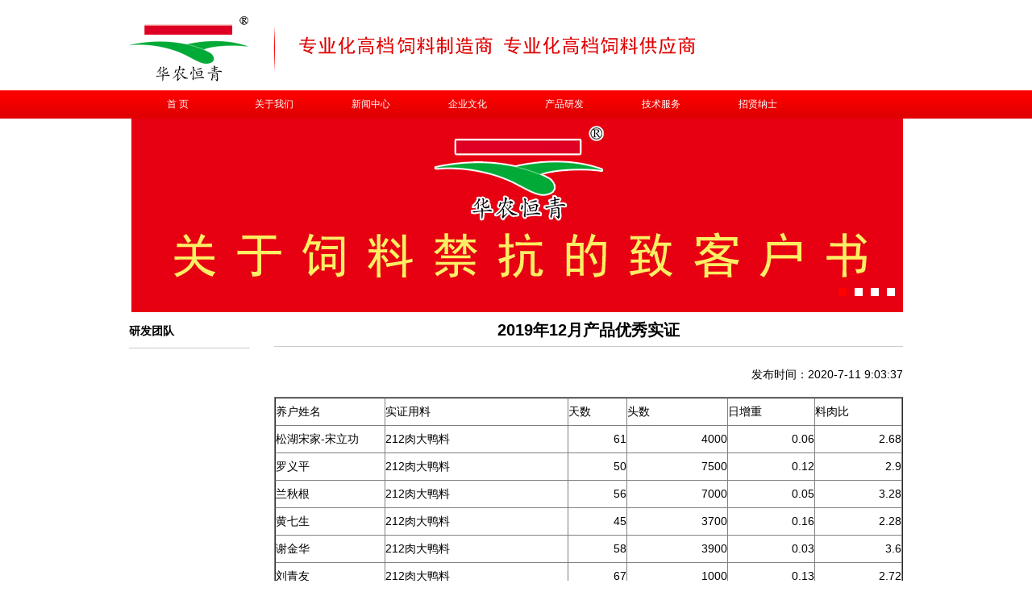

--- FILE ---
content_type: text/html
request_url: http://hnhqgf.com/content/?1321.html
body_size: 4435
content:
<!DOCTYPE html PUBLIC "-//W3C//DTD XHTML 1.0 Transitional//EN" "http://www.w3.org/TR/xhtml1/DTD/xhtml1-transitional.dtd">
<html xmlns="http://www.w3.org/1999/xhtml">
	<head>
		<script id="allmobilize" charset="utf-8" src="http://a.yunshipei.com/0937e14fd0ece3286a76b55482fc252d/allmobilize.min.js"></script><meta http-equiv="Cache-Control" content="no-siteapp" /><link rel="alternate" media="handheld" href="#" />
		<title>2019年12月产品优秀实证 - 华农恒青科技股份有限公司 - 专业化高档饲料制造商，专业化高档饲料供应商</title>
		<meta http-equiv="content-type" content="text/html; charset=gb2312" />
		<meta name="robots" content="index, follow" />
		<meta name="googlebot" content="index, follow" />
		<meta name="description" content="{aspcms:sortdesc}" />
		<meta name="keywords" content="{aspcms:sortkeyword}" />
		<meta name="author" content="" />
		<link rel="SHORTCUT ICON" type="image/x-icon" href="/favicon.ico" />
		<link rel="Bookmark" href="/favicon.ico" />
		<link rel="stylesheet" type="text/css" href="/Templates/hnhq/css/main.css" />
		<link rel="stylesheet" type="text/css" href="/Templates/hnhq/css/lrtk.css" />
		<script type="text/javascript" src="/Templates/hnhq/js/nav.js"></script>
		<script type="text/javascript" src="/Templates/hnhq/js/pptBox.js"></script>
		<script type="text/javascript" src="/CuPlayer/Images/swfobject.js"></script>
	</head>

	<body>
	<div id="top">
	<div id="logo"><a href="/" title="返回首页"><img src="/images/logo.gif" alt="华农恒青科技股份有限公司" /></a></div>
</div>
<div id="nav">
	<ul id="main_nav">
		
		<li><a href="/">首  页</a>
			
		</li>
		
		<li><a href="javascript:void(0);">关于我们</a>
			
			<ul class="sub_menu">
				
				<li><a href="/about/?2.html">公司简介</a></li>
				
				<li><a href="/about/?3.html">组织架构</a></li>
				
				<li><a href="/about/?108.html">发展历程</a></li>
				
				<li><a href="/about/?109.html">企业荣誉</a></li>
				
				<li><a href="/list/?128_1.html">企业视频</a></li>
				
				<li><a href="/about/?138.html">4S店展示</a></li>
				
				<li><a href="/about/?83.html">联系我们</a></li>
				
			</ul>
			
		</li>
		
		<li><a href="javascript:void(0);">新闻中心</a>
			
			<ul class="sub_menu">
				
				<li><a href="/list/?6_1.html">企业新闻</a></li>
				
			</ul>
			
		</li>
		
		<li><a href="javascript:void(0);">企业文化</a>
			
			<ul class="sub_menu">
				
				<li><a href="/about/?139.html">经营管理模式</a></li>
				
				<li><a href="/about/?10.html">文化理念</a></li>
				
				<li><a href="/about/?9.html">行为文化</a></li>
				
				<li><a href="/about/?20.html">企业标识</a></li>
				
				<li><a href="/list/?110_1.html">领悟文化</a></li>
				
				<li><a href="/list/?111_1.html">员工风采</a></li>
				
				<li><a href="/list/?130_1.html">文化手册</a></li>
				
			</ul>
			
		</li>
		
		<li><a href="javascript:void(0);">产品研发</a>
			
			<ul class="sub_menu">
				
				<li><a href="/about/?13.html">研发团队</a></li>
				
			</ul>
			
		</li>
		
		<li><a href="javascript:void(0);">技术服务</a>
			
			<ul class="sub_menu">
				
				<li><a href="/about/?115.html">动保检测</a></li>
				
				<li><a href="/about/?116.html">专家团队</a></li>
				
				<li><a href="/list/?117_1.html">客户反馈</a></li>
				
				<li><a href="/list/?129_1.html">恒青报</a></li>
				
				<li><a href="/list/?132_1.html">服务案例</a></li>
				
			</ul>
			
		</li>
		
		<li><a href="javascript:void(0);">招贤纳士</a>
			
			<ul class="sub_menu">
				
				<li><a href="/about/?105.html">社会招聘</a></li>
				
				<li><a href="/list/?118_1.html">校园招聘</a></li>
				
			</ul>
			
		</li>
		
	</ul>
</div>
<div id="sideshow">
	<script type="text/javascript">//<![CDATA[
	var box = new PPTBox();
     box.width = 960; //宽度
     box.height = 240;//高度
     box.autoplayer = 4;//自动播放间隔时间

     //box.add({"url":"图片地址","title":"悬浮标题","href":"链接地址"})
     box.add({"url":"/Templates/hnhq/images/2020sljk.jpg","href":"/content/?1297.html","title":"关于饲料禁抗的致客户书"});
     box.add({"url":"/Templates/hnhq/images/20191128.jpg","href":"/content/?1267.html","title":"最美奋斗者|向一线奋斗的“服务铁军”致敬——华农恒青成就客户在行动"});
     box.add({"url":"/Templates/hnhq/images/2019jz.jpg","href":"/content/?1263.html","title":"华农恒青“金猪”系列猪料隆重上市"});
     box.add({"url":"/Templates/hnhq/images/lxzxzx.jpg","href":"","title":"华农恒青以“良心 真心 专心”做最好的猪饲料"});

     box.show();
	//]]></script>
</div>
	<div id="middle">
		<div id="sidebar">
			<ul>
				
				<li><a title="研发团队" href="/about/?13.html">研发团队</a></li>
				
			</ul>
		</div>
		<div id="sidecontent">
			<h1 id="newstitle" style="color: #000000;">2019年12月产品优秀实证</h1>
			<p id="newsinfo">发布时间：2020-7-11 9:03:37</p>
			<table border="1" cellpadding="0" cellspacing="0" width="100%">
    <colgroup><col width="68" style="mso-width-source:userset;mso-width-alt:2486;width:51pt" />  <col width="115" style="mso-width-source:userset;mso-width-alt:4205;width:86pt" />  <col width="36" style="mso-width-source:userset;mso-width-alt:1316;width:27pt" />  <col width="63" style="mso-width-source:userset;mso-width-alt:2304;width:47pt" />  <col width="53" style="mso-width-source:userset;mso-width-alt:1938;width:40pt" />  <col width="53" style="mso-width-source:userset;mso-width-alt:1938;width:40pt" />  </colgroup>
    <tbody>
        <tr height="33" style="mso-height-source:userset;height:24.95pt">
            <td height="33" class="xl70" width="68" style="height:24.95pt;width:51pt">养户姓名</td>
            <td class="xl70" width="115" style="border-left:none;width:86pt">实证用料</td>
            <td class="xl70" width="36" style="border-left:none;width:27pt">天数</td>
            <td class="xl70" width="63" style="border-left:none;width:47pt">头数</td>
            <td class="xl70" width="53" style="border-left:none;width:40pt">日增重</td>
            <td class="xl70" width="53" style="border-left:none;width:40pt">料肉比</td>
        </tr>
        <tr height="33" style="mso-height-source:userset;height:24.95pt">
            <td height="33" class="xl71" style="height:24.95pt;border-top:none">松湖宋家-宋立功</td>
            <td class="xl71" style="border-top:none;border-left:none">212肉大鸭料</td>
            <td class="xl71" align="right" style="border-top:none;border-left:none">61</td>
            <td class="xl71" align="right" style="border-top:none;border-left:none">4000</td>
            <td class="xl71" align="right" style="border-top:none;border-left:none">0.06</td>
            <td class="xl71" align="right" style="border-top:none;border-left:none">2.68</td>
        </tr>
        <tr height="33" style="mso-height-source:userset;height:24.95pt">
            <td height="33" class="xl71" style="height:24.95pt;border-top:none">罗义平</td>
            <td class="xl71" style="border-top:none;border-left:none">212肉大鸭料</td>
            <td class="xl71" align="right" style="border-top:none;border-left:none">50</td>
            <td class="xl71" align="right" style="border-top:none;border-left:none">7500</td>
            <td class="xl71" align="right" style="border-top:none;border-left:none">0.12</td>
            <td class="xl71" align="right" style="border-top:none;border-left:none">2.9</td>
        </tr>
        <tr height="33" style="mso-height-source:userset;height:24.95pt">
            <td height="33" class="xl71" style="height:24.95pt;border-top:none">兰秋根</td>
            <td class="xl71" style="border-top:none;border-left:none">212肉大鸭料</td>
            <td class="xl71" align="right" style="border-top:none;border-left:none">56</td>
            <td class="xl71" align="right" style="border-top:none;border-left:none">7000</td>
            <td class="xl71" align="right" style="border-top:none;border-left:none">0.05</td>
            <td class="xl71" align="right" style="border-top:none;border-left:none">3.28</td>
        </tr>
        <tr height="33" style="mso-height-source:userset;height:24.95pt">
            <td height="33" class="xl71" style="height:24.95pt;border-top:none">黄七生</td>
            <td class="xl71" style="border-top:none;border-left:none">212肉大鸭料</td>
            <td class="xl71" align="right" style="border-top:none;border-left:none">45</td>
            <td class="xl71" align="right" style="border-top:none;border-left:none">3700</td>
            <td class="xl71" align="right" style="border-top:none;border-left:none">0.16</td>
            <td class="xl71" align="right" style="border-top:none;border-left:none">2.28</td>
        </tr>
        <tr height="33" style="mso-height-source:userset;height:24.95pt">
            <td height="33" class="xl71" style="height:24.95pt;border-top:none">谢金华</td>
            <td class="xl71" style="border-top:none;border-left:none">212肉大鸭料</td>
            <td class="xl71" align="right" style="border-top:none;border-left:none">58</td>
            <td class="xl71" align="right" style="border-top:none;border-left:none">3900</td>
            <td class="xl71" align="right" style="border-top:none;border-left:none">0.03</td>
            <td class="xl71" align="right" style="border-top:none;border-left:none">3.6</td>
        </tr>
        <tr height="33" style="mso-height-source:userset;height:24.95pt">
            <td height="33" class="xl71" style="height:24.95pt;border-top:none">刘青友</td>
            <td class="xl71" style="border-top:none;border-left:none">212肉大鸭料</td>
            <td class="xl71" align="right" style="border-top:none;border-left:none">67</td>
            <td class="xl71" align="right" style="border-top:none;border-left:none">1000</td>
            <td class="xl71" align="right" style="border-top:none;border-left:none">0.13</td>
            <td class="xl71" align="right" style="border-top:none;border-left:none">2.72</td>
        </tr>
        <tr height="33" style="mso-height-source:userset;height:24.95pt">
            <td height="33" class="xl71" style="height:24.95pt;border-top:none">乔生录</td>
            <td class="xl71" style="border-top:none;border-left:none">303-2K育肥料</td>
            <td class="xl71" align="right" style="border-top:none;border-left:none">15</td>
            <td class="xl71" align="right" style="border-top:none;border-left:none">9</td>
            <td class="xl71" align="right" style="border-top:none;border-left:none">0.63</td>
            <td class="xl71" align="right" style="border-top:none;border-left:none">2.84</td>
        </tr>
        <tr height="33" style="mso-height-source:userset;height:24.95pt">
            <td height="33" class="xl71" style="height:24.95pt;border-top:none">米司拉</td>
            <td class="xl71" style="border-top:none;border-left:none">303-2K育肥料</td>
            <td class="xl71" align="right" style="border-top:none;border-left:none">42</td>
            <td class="xl71" align="right" style="border-top:none;border-left:none">10</td>
            <td class="xl71" align="right" style="border-top:none;border-left:none">1.8</td>
            <td class="xl71" align="right" style="border-top:none;border-left:none">4.5</td>
        </tr>
        <tr height="33" style="mso-height-source:userset;height:24.95pt">
            <td height="33" class="xl71" style="height:24.95pt;border-top:none">马顺海</td>
            <td class="xl71" style="border-top:none;border-left:none">315羔羊料</td>
            <td class="xl71" align="right" style="border-top:none;border-left:none">15</td>
            <td class="xl71" align="right" style="border-top:none;border-left:none">10</td>
            <td class="xl71" align="right" style="border-top:none;border-left:none">0.9</td>
            <td class="xl71" align="right" style="border-top:none;border-left:none">2.78</td>
        </tr>
        <tr height="33" style="mso-height-source:userset;height:24.95pt">
            <td height="33" class="xl71" style="height:24.95pt;border-top:none">穆忠存</td>
            <td class="xl71" style="border-top:none;border-left:none">315羔羊料</td>
            <td class="xl71" align="right" style="border-top:none;border-left:none">28</td>
            <td class="xl71" align="right" style="border-top:none;border-left:none">10</td>
            <td class="xl71" align="right" style="border-top:none;border-left:none">0.61</td>
            <td class="xl71" align="right" style="border-top:none;border-left:none">3.45</td>
        </tr>
        <tr height="33" style="mso-height-source:userset;height:24.95pt">
            <td height="33" class="xl71" style="height:24.95pt;border-top:none">马书记</td>
            <td class="xl71" style="border-top:none;border-left:none">825牦牛育肥料</td>
            <td class="xl71" align="right" style="border-top:none;border-left:none">27</td>
            <td class="xl71" align="right" style="border-top:none;border-left:none">10</td>
            <td class="xl71" align="right" style="border-top:none;border-left:none">2</td>
            <td class="xl71" align="right" style="border-top:none;border-left:none">3.9</td>
        </tr>
        <tr height="33" style="mso-height-source:userset;height:24.95pt">
            <td height="33" class="xl71" style="height:24.95pt;border-top:none">潘成俊</td>
            <td class="xl71" style="border-top:none;border-left:none">825牦牛育肥料</td>
            <td class="xl71" align="right" style="border-top:none;border-left:none">31</td>
            <td class="xl71" align="right" style="border-top:none;border-left:none">5</td>
            <td class="xl71" align="right" style="border-top:none;border-left:none">1.84</td>
            <td class="xl71" align="right" style="border-top:none;border-left:none">3.89</td>
        </tr>
        <tr height="33" style="mso-height-source:userset;height:24.95pt">
            <td height="33" class="xl71" style="height:24.95pt;border-top:none">谌总（谌冬庆）</td>
            <td class="xl71" style="border-top:none;border-left:none">PM504-蛋鸡料</td>
            <td class="xl71" align="right" style="border-top:none;border-left:none">82</td>
            <td class="xl71" align="right" style="border-top:none;border-left:none">27000</td>
            <td class="xl71" align="right" style="border-top:none;border-left:none">0</td>
            <td class="xl71" align="right" style="border-top:none;border-left:none">0.41</td>
        </tr>
    </tbody>
</table><script src="/inc/AspCms_VisitsAdd.asp?id=1321"></script>
			<ul>
				<li>上一篇：<a href="/content/?1320.html">2019年11月产品优秀实证</a></li>
				<li>下一篇：<a href="/content/?1322.html">2020年2月产品优秀实证</a></li>
			</ul>
		</div>
	</div>
	<script type="text/javascript" src="/inc/AspCms_Statistics.asp"></script><div id="footer">
	<div>
		<h3>下属企业：</h3>
		<ul>
			<li><a href="/about/?121.html" target="_blank">江西华农恒青农牧有限公司</a></li>
			<li><a href="/about/?122.html" target="_blank">江西华农恒青生物科技有限公司</a></li>
			<li><a href="/about/?123.html" target="_blank">江西海通农牧有限公司</a></li>
			<li><a href="/about/?126.html" target="_blank">江西万年华农恒青农牧有限公司</a></li>
			<li><a href="/about/?133.html" target="_blank">南昌恒青农牧有限公司</a></li>
			<li>新余恒青饲料有限公司</li>
			<li>南城华农恒青农牧有限公司</li>
			<li>九江华农恒青农牧有限公司</li>
			<li>南宁华农恒青生物科技有限公司</li>
			<li>青海华农恒青农牧有限公司</li>
			<li>江西华农恒青动物保健有限公司</li>
			<li>云南华农恒青农牧有限公司</li>
			<li>昆明九滇农牧有限公司</li>
			<li>南平华农恒青农牧有限公司</li>
			<li>云南镇雄恒青农牧科技有限公司</li>
		</ul>
		<h3 style="display: block; clear: both;">友情链接：</h3>
		<ul>
			<li><a href="http://www.chinafeed.org.cn/" target="_blank">中国饲料工业协会</a></li>
			<li><a href="http://www.feedtrade.com.cn/" target="_blank">中国饲料行业信息网</a></li>
			<li><a href="http://www.chinafeedonline.com/" target="_blank">中国饲料在线</a></li>
		</ul>
		<p>销售服务热线：18879199818 | 技术服务热线：18879199828 | <a href="http://mail.hnhqgf.com" target="_blank">企业邮箱</a></p>
		<p id="copyright"><p>版权所有 &#169; 华农恒青科技股份有限公司 2011-2023。 保留一切权利。 <a href="https://www.miit.gov.cn" target="_blank">赣ICP备17008373号-1</a></p>
<p><img src="/templates/hnhq/images/wangan.png" /><a href="http://www.beian.gov.cn/portal/registerSystemInfo?recordcode=36098302210301" target="_blank">高公网安备36098302210301号</a></p></p>
	</div>
	<div class="clear"></div>
</div>
	</body>
</html>

--- FILE ---
content_type: text/css
request_url: http://hnhqgf.com/Templates/hnhq/css/main.css
body_size: 1601
content:

html, body, p, div, img, ul, ol, li, h1, h2, h3 {
	margin: 0;
	padding: 0;
	border: 0;
}
ul, ol, li {
	list-style: none;
}
body {
	color: #000;
	font: 12px/1.5em 宋体, Arial;
	text-align: center;
	background: #FFF none;
}
a, a:link {
	color: #000;
	text-decoration: none;
}
a:active, a:hover {
	color: #F00;
	text-decoration: underline;
}

#top {
	margin: 20px auto 10px auto;
	width: 960px;
	text-align: left;
	background: transparent url("images/line.jpg") no-repeat 180px 10px;
}
#logo {
	background: transparent url("images/hm.gif") no-repeat 210px 25px;
}

#nav {
	width: 100%;
	height: 35px;
	line-height: 35px;
	background: transparent url("images/mainmenu_bg.jpg") repeat-x 0 0;
}
#main_nav {
	margin: 0 auto;
	width: 960px;
	color: #FFF;
}
#nav a {
	display: block;
	width: 120px;
}
#nav a:link, #nav a:visited {
	color: #FFF;
	text-decoration: none;
}
#nav a:hover {
	color: #000;
	text-decoration: none;
	background-color: #F6F6F6;
}
#nav li {
	float: left;
	width: 120px;
}
#nav li ul {
	position: absolute;
	left: -999em;
	width: 120px;
	line-height: 30px;
	z-index: 999;
}
#nav li ul li {
	float: left;
	width: 120px;
	background-color: #F6F6F6; 
}
#nav li ul a {
	display: block;
}
#nav li ul a:link, #nav li ul a:visited {
	color: #000;
	text-decoration: none;
}
#nav li ul a:hover {
	color: #FFF;
	text-decoration: none;
	background: #C00;
}
#nav li:hover ul {
	left: auto;
}
#nav li.sfhover ul {
	left: auto;
}
#sideshow {
	text-align: center;
	margin: 0 auto;
}
#middle {
	margin: 0 auto;
	width: 960px;
	text-align: left;
	overflow: auto;
}
#news {
	margin: 10px 0;
	width: 423px;
	display: block;
	float: left;
}
#news-tab {
	overflow: hidden;
	zoom: 1;
	background-color: #CCC;
}
#news-tab li {
	float: left;
	padding: 0 18px;
	height: 30px;
	color: #000;
	line-height: 30px;
	cursor: pointer;
}
#news li.on {
	color: #FFF;
	background-color: #C00;
}
#content div{
	padding: 5px;
	display: none;
	text-align: left;
}
#content div.show{
	display: block;
}
#content li {
	position: relative;
	margin-left: 15px;
	list-style-type: disc;
}
#newslist li {
	position: relative;
	margin-left: 20px;
	list-style-type: disc;
}
#content li span, #newslist li span {
	position: absolute;
	top: 0;
	right: 0;
}
#txwh {
	float: left;
	margin: 10px 0 0 10px;
}
.subject {
	display: block;
	border: 1px solid #CCC;
	width: 255px;
	height: 128px;
	background: transparent url("images/lm_bg.jpg") repeat-x;
}
.subject img {
	float: left;
}
.subject h3{
	color: #C00;
	font-size: 14px;
	line-height: 2em;
}
#sjfwtx img{
	margin: 10px 5px;
}
#sjfwtx {
	margin-top: 5px;
}
#qywh img {
	margin: 3px 5px;
}
#video {
	float: left;
	margin: 10px 0 0 10px;
}
#video h3 {
	color: #000;
	line-height: 30px;
	text-align: center;
	background-color: #CCC;
}
#CuPlayer {
	text-align: center;
}
#sidebar {
	float: left;
	width: 150px;
	margin-bottom: 10px;
	padding-right: 30px;
}
#sidebar li {
	display: block;
	border-bottom: 1px solid #CCC;
	font: bold 14px/3em 宋体, Arial;
}
#sidebar li.currentNav a {
	color: #F00;
}
#sidebar li a, #sidebar li a:link {
	color: #000;
	text-decoration: none;
}
#sidebar li a:active, #sidebar li a:hover {
	color: #F00;
	text-decoration: none;
}
#sidecontent {
	overflow: auto;
	zoom: 1;
	padding-bottom: 10px;
	font-size: 14px;
	line-height: 2em;
}
#sidecontent p {
	text-indent: 2em;
	margin-bottom: 1em;
}
#sidecontent h1, #sidecontent h2, #sidecontent h3, #sidecontent ul, #sidecontent ol {
	margin-bottom: 1em;
}
#sidecontent ul {
	list-style-type: disc;
}
#sidecontent ol li {
	margin-left: 25px;
	list-style-type: decimal;
}
#sidecontent ul li {
	margin-left: 25px;
	list-style-type: disc;
}
#sidecontent img {
	margin-left: -2em;
}
#sidecontent hr {
	clear: both;
}
.pages {
	text-align: center;
}
.pages a {
	margin-right: 5px;
}
h1 {
	margin-bottom: 10px;
	font: bold 20px/2em 宋体, Arial;
	border-bottom: 1px solid #CCC;
}
#newsinfo {
	text-align: right;
}
#newstitle{
	text-align: center;
}
.clear {
	clear: both;
	display: block;
	height: 0;
	font-size: 0;
	overflow: hidden;
}
#footer {
	color: #FFF;
	background: #C00 url("images/ft_bg.jpg");
}
#footer div {
	width: 960px;
	margin: 0 auto;	
	padding-top: 10px;
	text-align: left;
}
#footer li{
	float: left;
	display: block;
	width: 25%;
}
#footer a:link, #footer a:visited {
	color: #FFF;
	text-decoration: none;
}
#footer a:hover {
	color: #FFF;
	text-decoration: underline;
}
#footer p {
	clear: both;
	padding-top: 1em;
	text-align: center;
}
#copyright {
	clear: both;
	padding: 10px 0;
	text-align: center;
}

--- FILE ---
content_type: text/css
request_url: http://hnhqgf.com/Templates/hnhq/css/lrtk.css
body_size: 342
content:
.mainbox{
    overflow:hidden;
    position:relative;
	margin: 0 auto;
}
.flashbox{
   overflow:hidden;
    position:relative;
}
.imagebox{
    text-align:right;position:relative;z-index:998;
}

.bitdiv{display:inline-block;width:10px;height:10px;margin:0 10px 10px 0px;cursor:pointer;float:right;}
.defimg{background-image:url(images/02.jpg)}
.curimg{background-image:url(images/01.jpg)}